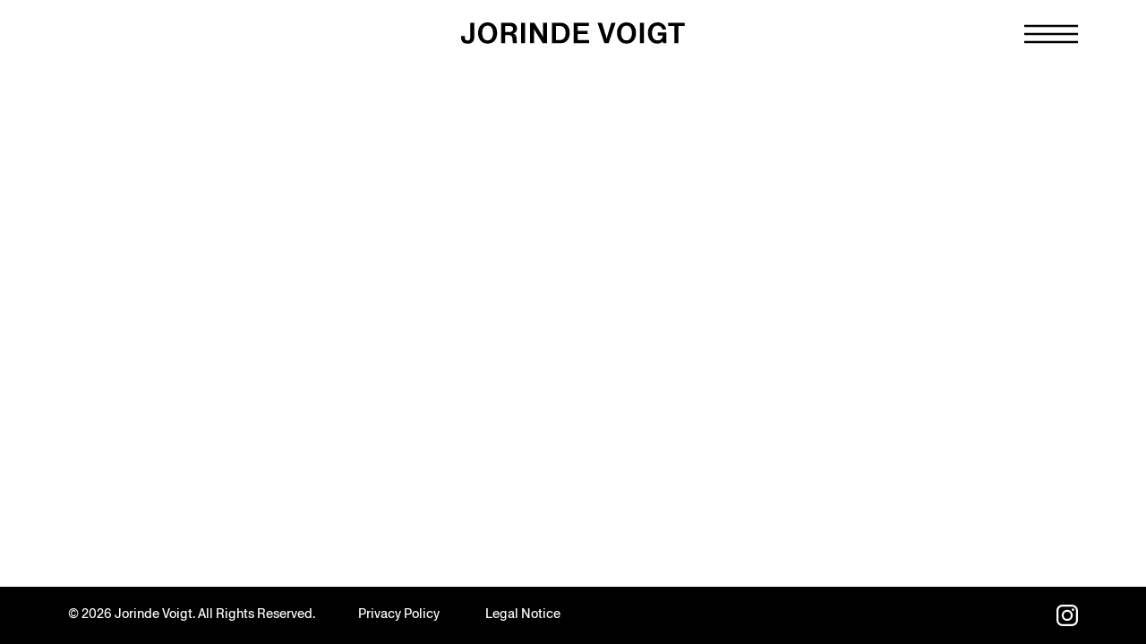

--- FILE ---
content_type: text/html; charset=UTF-8
request_url: https://jorindevoigt.com/location/vereinigte-arabische-emirate/
body_size: 6842
content:
<!doctype html>
<html lang="en-US" prefix="og: https://ogp.me/ns#">

<head>
  <meta charset="UTF-8">
  <meta name="viewport" content="width=device-width, initial-scale=1">
  
<!-- Search Engine Optimization by Rank Math - https://rankmath.com/ -->
<title>Vereinigte Arabische Emirate &#8211; Jorinde Voigt</title>
<meta name="robots" content="index, follow, max-snippet:-1, max-video-preview:-1, max-image-preview:large"/>
<link rel="canonical" href="https://jorindevoigt.com/location/vereinigte-arabische-emirate/" />
<meta property="og:locale" content="en_US" />
<meta property="og:type" content="article" />
<meta property="og:url" content="https://jorindevoigt.com/location/vereinigte-arabische-emirate/" />
<meta property="og:site_name" content="Jorinde Voigt" />
<meta property="og:image" content="https://jorindevoigt.com/wp-content/uploads/social-share-jorinde-voigt.jpg" />
<meta property="og:image:secure_url" content="https://jorindevoigt.com/wp-content/uploads/social-share-jorinde-voigt.jpg" />
<meta property="og:image:width" content="1200" />
<meta property="og:image:height" content="630" />
<meta property="og:image:type" content="image/jpeg" />
<meta name="twitter:card" content="summary_large_image" />
<meta name="twitter:image" content="https://jorindevoigt.com/wp-content/uploads/social-share-jorinde-voigt.jpg" />
<meta name="twitter:label1" content="Exhibitions" />
<meta name="twitter:data1" content="1" />
<script type="application/ld+json" class="rank-math-schema">{"@context":"https://schema.org","@graph":[{"@type":"Person","@id":"https://jorindevoigt.com/#person","name":"Jorinde Voigt","image":{"@type":"ImageObject","@id":"https://jorindevoigt.com/#logo","url":"https://jorindevoigt.com/wp-content/uploads/logo-jorinde-voigt.jpg","contentUrl":"https://jorindevoigt.com/wp-content/uploads/logo-jorinde-voigt.jpg","caption":"Jorinde Voigt","inLanguage":"en-US","width":"332","height":"330"}},{"@type":"WebSite","@id":"https://jorindevoigt.com/#website","url":"https://jorindevoigt.com","name":"Jorinde Voigt","publisher":{"@id":"https://jorindevoigt.com/#person"},"inLanguage":"en-US"},{"@type":"CollectionPage","@id":"https://jorindevoigt.com/location/vereinigte-arabische-emirate/#webpage","url":"https://jorindevoigt.com/location/vereinigte-arabische-emirate/","isPartOf":{"@id":"https://jorindevoigt.com/#website"},"inLanguage":"en-US"}]}</script>
<!-- /Rank Math WordPress SEO plugin -->

<link rel='dns-prefetch' href='//unpkg.com' />
<link rel="alternate" type="application/rss+xml" title="Jorinde Voigt &raquo; Feed" href="https://jorindevoigt.com/feed/" />
<link rel="alternate" type="application/rss+xml" title="Jorinde Voigt &raquo; Comments Feed" href="https://jorindevoigt.com/comments/feed/" />
<link rel="alternate" type="application/rss+xml" title="Jorinde Voigt &raquo; Vereinigte Arabische Emirate Location Feed" href="https://jorindevoigt.com/location/vereinigte-arabische-emirate/feed/" />
<style id='wp-img-auto-sizes-contain-inline-css' type='text/css'>
img:is([sizes=auto i],[sizes^="auto," i]){contain-intrinsic-size:3000px 1500px}
/*# sourceURL=wp-img-auto-sizes-contain-inline-css */
</style>
<style id='wp-emoji-styles-inline-css' type='text/css'>

	img.wp-smiley, img.emoji {
		display: inline !important;
		border: none !important;
		box-shadow: none !important;
		height: 1em !important;
		width: 1em !important;
		margin: 0 0.07em !important;
		vertical-align: -0.1em !important;
		background: none !important;
		padding: 0 !important;
	}
/*# sourceURL=wp-emoji-styles-inline-css */
</style>
<style id='classic-theme-styles-inline-css' type='text/css'>
/*! This file is auto-generated */
.wp-block-button__link{color:#fff;background-color:#32373c;border-radius:9999px;box-shadow:none;text-decoration:none;padding:calc(.667em + 2px) calc(1.333em + 2px);font-size:1.125em}.wp-block-file__button{background:#32373c;color:#fff;text-decoration:none}
/*# sourceURL=/wp-includes/css/classic-themes.min.css */
</style>
<link rel='stylesheet' id='wp-components-css' href='https://jorindevoigt.com/wp-includes/css/dist/components/style.min.css?ver=6.9' type='text/css' media='all' />
<link rel='stylesheet' id='wp-preferences-css' href='https://jorindevoigt.com/wp-includes/css/dist/preferences/style.min.css?ver=6.9' type='text/css' media='all' />
<link rel='stylesheet' id='wp-block-editor-css' href='https://jorindevoigt.com/wp-includes/css/dist/block-editor/style.min.css?ver=6.9' type='text/css' media='all' />
<link rel='stylesheet' id='popup-maker-block-library-style-css' href='https://jorindevoigt.com/wp-content/plugins/popup-maker/dist/packages/block-library-style.css?ver=dbea705cfafe089d65f1' type='text/css' media='all' />
<link rel='stylesheet' id='flickity-css' href='//unpkg.com/flickity@2/dist/flickity.min.css?ver=2.2.2' type='text/css' media='all' />
<link rel='stylesheet' id='flickity-fade-css' href='//unpkg.com/flickity-fade@1/flickity-fade.css?ver=1.0.0' type='text/css' media='all' />
<link rel='stylesheet' id='style-css' href='https://jorindevoigt.com/wp-content/themes/jorinde/style.css?ver=0.3.5' type='text/css' media='all' />
<link rel="EditURI" type="application/rsd+xml" title="RSD" href="https://jorindevoigt.com/xmlrpc.php?rsd" />
<meta name="generator" content="WordPress 6.9" />
        <style>
            #comments {
                display: none;
            }
            .nocomments,
            .no-comments,
            .has-comments,
            .post-comments,
            .comments-link,
            .comments-area,
            .comment-respond,
            .comments-closed,
            .comments-wrapper,
            .wp-block-comments,
            .comments-area__wrapper,
            .wp-block-post-comments,
            .wp-block-comments-title,
            .wp-block-comment-template,
            .wp-block-comments-query-loop {
                display: none;
            }
            /** Blocksy **/
            li.meta-comments {
                display: none;
            }
        </style>
    <link rel="icon" href="https://jorindevoigt.com/wp-content/uploads/cropped-JV-Favicon-512-32x32.png" sizes="32x32" />
<link rel="icon" href="https://jorindevoigt.com/wp-content/uploads/cropped-JV-Favicon-512-192x192.png" sizes="192x192" />
<link rel="apple-touch-icon" href="https://jorindevoigt.com/wp-content/uploads/cropped-JV-Favicon-512-180x180.png" />
<meta name="msapplication-TileImage" content="https://jorindevoigt.com/wp-content/uploads/cropped-JV-Favicon-512-270x270.png" />
		<style type="text/css" id="wp-custom-css">
			/* äußerer Wrapper pro Eintrag */
.download-item {
    display: block !important;   /* kein Flex, keine Reihe */
    margin-bottom: 1rem;
}

.download-item .download-link {
    display: inline-flex;
    align-items: top;
    gap: 0.5rem;
    text-decoration: none;
}

table {
    height: fit-content;
}

a.download-link:hover
 {
    --tw-text-opacity: 1;
    color: rgba(185, 158, 69, var(--tw-text-opacity));
}

.pum-container, .pum-content, .pum-content+.pum-close, .pum-content+.pum-close:active, .pum-content+.pum-close:focus, .pum-content+.pum-close:hover, .pum-overlay, .pum-title {
	font-size: inherit;
}
.pum-container p {
    margin-bottom: 1em;
	  line-height: 1.375;
}
.pum-container h3 {
    max-width: 42rem;
    margin-bottom: 1rem;
}
.pum-container strong {
    font-weight: 400;
}
.pum-container a {
	text-decoration: underline;
	text-decoration-thickness: 1px !important;
}
.pum-container {
    border-radius: 0 !important;
}
.pum-content+.pum-close:hover {
    font-size: 80px;
}

.pum-container .pum-content+.pum-close {
    min-width: 0;
}
.pum-container.pum-responsive {
    height: initial;
}
@media only screen and (max-width: 768px) {
.pum-container {
    top: 20vh !important;}
.pum-container.custom-position {
    top: 20vh !important;}
}

.pum-theme-15621 .pum-content + .pum-close, .pum-theme-default-theme .pum-content + .pum-close {
    top: 20px;
}

.hero-images .image { visibility: hidden; pointer-events: none; }
.hero-images .image.show { visibility: visible; pointer-events: auto; }

/* Added up to here */

body.home {
    background-color: black;
}

#footer {
    background-color: black;
}
#footer .frame {
    padding: .5rem 0;
    font-size: .9rem;
}
#hero .caption {
    display: none;
}

#hero .caption-overlay {
    background-color: black;
    color: white;
    margin-bottom: 5px;
}

@media only screen and (max-width: 1024px) {
    #footer .navigation li {
        margin-right: 1rem;
        display: inline-block;
    }
}

#footer .navigation, #footer ul, #footer .rights  {
    display: inline-block;
}
#footer .social {
    margin-bottom: 0;
}
.text-p15 {
    font-size: .9rem;
}


/* Bitte dann immer unter Added... einfügen, und ich verschiebe es dann, wenn ich die CSS-Dateien verschoben habe. Danke! */

		</style>
		  <script defer data-domain="jorindevoigt.com" src="https://stats1.croox.com/js/script.js"></script>
  <meta name="google-site-verification" content="9JsMlCU5cBrEM1HnTLhsIIiuK4eNG9CzLsAmjvbtY5o" />
<style id='global-styles-inline-css' type='text/css'>
:root{--wp--preset--aspect-ratio--square: 1;--wp--preset--aspect-ratio--4-3: 4/3;--wp--preset--aspect-ratio--3-4: 3/4;--wp--preset--aspect-ratio--3-2: 3/2;--wp--preset--aspect-ratio--2-3: 2/3;--wp--preset--aspect-ratio--16-9: 16/9;--wp--preset--aspect-ratio--9-16: 9/16;--wp--preset--color--black: #000000;--wp--preset--color--cyan-bluish-gray: #abb8c3;--wp--preset--color--white: #ffffff;--wp--preset--color--pale-pink: #f78da7;--wp--preset--color--vivid-red: #cf2e2e;--wp--preset--color--luminous-vivid-orange: #ff6900;--wp--preset--color--luminous-vivid-amber: #fcb900;--wp--preset--color--light-green-cyan: #7bdcb5;--wp--preset--color--vivid-green-cyan: #00d084;--wp--preset--color--pale-cyan-blue: #8ed1fc;--wp--preset--color--vivid-cyan-blue: #0693e3;--wp--preset--color--vivid-purple: #9b51e0;--wp--preset--gradient--vivid-cyan-blue-to-vivid-purple: linear-gradient(135deg,rgb(6,147,227) 0%,rgb(155,81,224) 100%);--wp--preset--gradient--light-green-cyan-to-vivid-green-cyan: linear-gradient(135deg,rgb(122,220,180) 0%,rgb(0,208,130) 100%);--wp--preset--gradient--luminous-vivid-amber-to-luminous-vivid-orange: linear-gradient(135deg,rgb(252,185,0) 0%,rgb(255,105,0) 100%);--wp--preset--gradient--luminous-vivid-orange-to-vivid-red: linear-gradient(135deg,rgb(255,105,0) 0%,rgb(207,46,46) 100%);--wp--preset--gradient--very-light-gray-to-cyan-bluish-gray: linear-gradient(135deg,rgb(238,238,238) 0%,rgb(169,184,195) 100%);--wp--preset--gradient--cool-to-warm-spectrum: linear-gradient(135deg,rgb(74,234,220) 0%,rgb(151,120,209) 20%,rgb(207,42,186) 40%,rgb(238,44,130) 60%,rgb(251,105,98) 80%,rgb(254,248,76) 100%);--wp--preset--gradient--blush-light-purple: linear-gradient(135deg,rgb(255,206,236) 0%,rgb(152,150,240) 100%);--wp--preset--gradient--blush-bordeaux: linear-gradient(135deg,rgb(254,205,165) 0%,rgb(254,45,45) 50%,rgb(107,0,62) 100%);--wp--preset--gradient--luminous-dusk: linear-gradient(135deg,rgb(255,203,112) 0%,rgb(199,81,192) 50%,rgb(65,88,208) 100%);--wp--preset--gradient--pale-ocean: linear-gradient(135deg,rgb(255,245,203) 0%,rgb(182,227,212) 50%,rgb(51,167,181) 100%);--wp--preset--gradient--electric-grass: linear-gradient(135deg,rgb(202,248,128) 0%,rgb(113,206,126) 100%);--wp--preset--gradient--midnight: linear-gradient(135deg,rgb(2,3,129) 0%,rgb(40,116,252) 100%);--wp--preset--font-size--small: 13px;--wp--preset--font-size--medium: 20px;--wp--preset--font-size--large: 36px;--wp--preset--font-size--x-large: 42px;--wp--preset--spacing--20: 0.44rem;--wp--preset--spacing--30: 0.67rem;--wp--preset--spacing--40: 1rem;--wp--preset--spacing--50: 1.5rem;--wp--preset--spacing--60: 2.25rem;--wp--preset--spacing--70: 3.38rem;--wp--preset--spacing--80: 5.06rem;--wp--preset--shadow--natural: 6px 6px 9px rgba(0, 0, 0, 0.2);--wp--preset--shadow--deep: 12px 12px 50px rgba(0, 0, 0, 0.4);--wp--preset--shadow--sharp: 6px 6px 0px rgba(0, 0, 0, 0.2);--wp--preset--shadow--outlined: 6px 6px 0px -3px rgb(255, 255, 255), 6px 6px rgb(0, 0, 0);--wp--preset--shadow--crisp: 6px 6px 0px rgb(0, 0, 0);}:where(.is-layout-flex){gap: 0.5em;}:where(.is-layout-grid){gap: 0.5em;}body .is-layout-flex{display: flex;}.is-layout-flex{flex-wrap: wrap;align-items: center;}.is-layout-flex > :is(*, div){margin: 0;}body .is-layout-grid{display: grid;}.is-layout-grid > :is(*, div){margin: 0;}:where(.wp-block-columns.is-layout-flex){gap: 2em;}:where(.wp-block-columns.is-layout-grid){gap: 2em;}:where(.wp-block-post-template.is-layout-flex){gap: 1.25em;}:where(.wp-block-post-template.is-layout-grid){gap: 1.25em;}.has-black-color{color: var(--wp--preset--color--black) !important;}.has-cyan-bluish-gray-color{color: var(--wp--preset--color--cyan-bluish-gray) !important;}.has-white-color{color: var(--wp--preset--color--white) !important;}.has-pale-pink-color{color: var(--wp--preset--color--pale-pink) !important;}.has-vivid-red-color{color: var(--wp--preset--color--vivid-red) !important;}.has-luminous-vivid-orange-color{color: var(--wp--preset--color--luminous-vivid-orange) !important;}.has-luminous-vivid-amber-color{color: var(--wp--preset--color--luminous-vivid-amber) !important;}.has-light-green-cyan-color{color: var(--wp--preset--color--light-green-cyan) !important;}.has-vivid-green-cyan-color{color: var(--wp--preset--color--vivid-green-cyan) !important;}.has-pale-cyan-blue-color{color: var(--wp--preset--color--pale-cyan-blue) !important;}.has-vivid-cyan-blue-color{color: var(--wp--preset--color--vivid-cyan-blue) !important;}.has-vivid-purple-color{color: var(--wp--preset--color--vivid-purple) !important;}.has-black-background-color{background-color: var(--wp--preset--color--black) !important;}.has-cyan-bluish-gray-background-color{background-color: var(--wp--preset--color--cyan-bluish-gray) !important;}.has-white-background-color{background-color: var(--wp--preset--color--white) !important;}.has-pale-pink-background-color{background-color: var(--wp--preset--color--pale-pink) !important;}.has-vivid-red-background-color{background-color: var(--wp--preset--color--vivid-red) !important;}.has-luminous-vivid-orange-background-color{background-color: var(--wp--preset--color--luminous-vivid-orange) !important;}.has-luminous-vivid-amber-background-color{background-color: var(--wp--preset--color--luminous-vivid-amber) !important;}.has-light-green-cyan-background-color{background-color: var(--wp--preset--color--light-green-cyan) !important;}.has-vivid-green-cyan-background-color{background-color: var(--wp--preset--color--vivid-green-cyan) !important;}.has-pale-cyan-blue-background-color{background-color: var(--wp--preset--color--pale-cyan-blue) !important;}.has-vivid-cyan-blue-background-color{background-color: var(--wp--preset--color--vivid-cyan-blue) !important;}.has-vivid-purple-background-color{background-color: var(--wp--preset--color--vivid-purple) !important;}.has-black-border-color{border-color: var(--wp--preset--color--black) !important;}.has-cyan-bluish-gray-border-color{border-color: var(--wp--preset--color--cyan-bluish-gray) !important;}.has-white-border-color{border-color: var(--wp--preset--color--white) !important;}.has-pale-pink-border-color{border-color: var(--wp--preset--color--pale-pink) !important;}.has-vivid-red-border-color{border-color: var(--wp--preset--color--vivid-red) !important;}.has-luminous-vivid-orange-border-color{border-color: var(--wp--preset--color--luminous-vivid-orange) !important;}.has-luminous-vivid-amber-border-color{border-color: var(--wp--preset--color--luminous-vivid-amber) !important;}.has-light-green-cyan-border-color{border-color: var(--wp--preset--color--light-green-cyan) !important;}.has-vivid-green-cyan-border-color{border-color: var(--wp--preset--color--vivid-green-cyan) !important;}.has-pale-cyan-blue-border-color{border-color: var(--wp--preset--color--pale-cyan-blue) !important;}.has-vivid-cyan-blue-border-color{border-color: var(--wp--preset--color--vivid-cyan-blue) !important;}.has-vivid-purple-border-color{border-color: var(--wp--preset--color--vivid-purple) !important;}.has-vivid-cyan-blue-to-vivid-purple-gradient-background{background: var(--wp--preset--gradient--vivid-cyan-blue-to-vivid-purple) !important;}.has-light-green-cyan-to-vivid-green-cyan-gradient-background{background: var(--wp--preset--gradient--light-green-cyan-to-vivid-green-cyan) !important;}.has-luminous-vivid-amber-to-luminous-vivid-orange-gradient-background{background: var(--wp--preset--gradient--luminous-vivid-amber-to-luminous-vivid-orange) !important;}.has-luminous-vivid-orange-to-vivid-red-gradient-background{background: var(--wp--preset--gradient--luminous-vivid-orange-to-vivid-red) !important;}.has-very-light-gray-to-cyan-bluish-gray-gradient-background{background: var(--wp--preset--gradient--very-light-gray-to-cyan-bluish-gray) !important;}.has-cool-to-warm-spectrum-gradient-background{background: var(--wp--preset--gradient--cool-to-warm-spectrum) !important;}.has-blush-light-purple-gradient-background{background: var(--wp--preset--gradient--blush-light-purple) !important;}.has-blush-bordeaux-gradient-background{background: var(--wp--preset--gradient--blush-bordeaux) !important;}.has-luminous-dusk-gradient-background{background: var(--wp--preset--gradient--luminous-dusk) !important;}.has-pale-ocean-gradient-background{background: var(--wp--preset--gradient--pale-ocean) !important;}.has-electric-grass-gradient-background{background: var(--wp--preset--gradient--electric-grass) !important;}.has-midnight-gradient-background{background: var(--wp--preset--gradient--midnight) !important;}.has-small-font-size{font-size: var(--wp--preset--font-size--small) !important;}.has-medium-font-size{font-size: var(--wp--preset--font-size--medium) !important;}.has-large-font-size{font-size: var(--wp--preset--font-size--large) !important;}.has-x-large-font-size{font-size: var(--wp--preset--font-size--x-large) !important;}
/*# sourceURL=global-styles-inline-css */
</style>
</head>

<body class="">
    <a class="sr-only" href="#main">Skip to main content</a>

  <div id="nav-toggle" >
    <button aria-label="Navigation toggle">
      <svg class="stroke-current" xmlns="http://www.w3.org/2000/svg" width="36" height="24" viewBox="0 0 36 24">
        <g fill="none" stroke-width="1.2">
          <path d="m3 12h30" />
          <path d="m3 12h30" />
          <path d="m3 12h30" />
        </g>
      </svg>
    </button>
  </div>

  <nav id="navigation" role="navigation">
    <div class="frame">
      <div class="navigation">
        <ul><li><a href="https://jorindevoigt.com/now/">Now</a></li>
<li><a href="https://jorindevoigt.com/works/">Works</a></li>
<li><a href="https://jorindevoigt.com/exhibitions/">Exhibitions</a></li>
<li><a href="https://jorindevoigt.com/about/">About</a></li>
<li><a href="https://jorindevoigt.com/media/">Publications</a></li>
<li><a href="https://jorindevoigt.com/contact/">Contact</a></li>
<li><a href="https://jorindevoigt.com/newsletter/">Sign Up</a></li>
</ul>      </div>
      <div class="social">
        <a href="https://www.instagram.com/jorindevoigt/">
          <svg class="fill-current" xmlns="http://www.w3.org/2000/svg" width="24" height="24" viewBox="0 0 24 24">
            <path
              d="M16.98 0a6.9 6.9 0 0 1 5.08 1.98A6.94 6.94 0 0 1 24 7.02v9.96c0 2.08-.68 3.87-1.98 5.13A7.14 7.14 0 0 1 16.94 24H7.06a7.06 7.06 0 0 1-5.03-1.89A6.96 6.96 0 0 1 0 16.94V7.02C0 2.8 2.8 0 7.02 0h9.96zm.05 2.23H7.06c-1.45 0-2.7.43-3.53 1.25a4.82 4.82 0 0 0-1.3 3.54v9.92c0 1.5.43 2.7 1.3 3.58a5 5 0 0 0 3.53 1.25h9.88a5 5 0 0 0 3.53-1.25 4.73 4.73 0 0 0 1.4-3.54V7.02a5 5 0 0 0-1.3-3.49 4.82 4.82 0 0 0-3.54-1.3zM12 5.76c3.39 0 6.2 2.8 6.2 6.2a6.2 6.2 0 0 1-12.4 0 6.2 6.2 0 0 1 6.2-6.2zm0 2.22a3.99 3.99 0 0 0-3.97 3.97A3.99 3.99 0 0 0 12 15.92a3.99 3.99 0 0 0 3.97-3.97A3.99 3.99 0 0 0 12 7.98zm6.44-3.77a1.4 1.4 0 1 1 0 2.8 1.4 1.4 0 0 1 0-2.8z" />
          </svg>
        </a>
      </div>
    </div>
  </nav>
<header id="header" >
  <div class="site-name">
  <a href="https://jorindevoigt.com/">
        <svg width="364" height="35" viewBox="0 0 364 35" class="fill-current" xmlns="http://www.w3.org/2000/svg">
<path d="M363.59 5.87V0.62H336.67V5.87H346.79V34.03H353.47V5.87H363.59ZM319.67 29.4C313.8 29.4 310.51 24.77 310.51 17.47C310.51 10.17 313.66 5.25 319.48 5.25C323.63 5.25 326.74 8.11 327.21 11.5H333.42C332.37 4.34 326.64 0 319.48 0C309.55 0 303.82 7.59 303.82 17.47C303.82 27.35 309.64 34.65 318.81 34.65C324.16 34.65 326.69 32.41 327.93 30.93H328.03L328.32 34.03H333.62V16.27H320.01V21.47H328.03C327.5 26.24 324.78 29.39 319.68 29.39M297.52 0.62H290.84V34.03H297.52V0.62ZM268.98 5.25C274.9 5.25 277.81 10.74 277.81 17.33C277.81 23.92 274.9 29.41 268.98 29.41C263.06 29.41 260.2 24.11 260.2 17.33C260.2 10.55 263.16 5.25 268.98 5.25ZM268.98 34.66C278.67 34.66 284.49 27.64 284.49 17.33C284.49 7.02 278.43 0 268.98 0C259.53 0 253.51 7.21 253.51 17.33C253.51 27.45 259.24 34.66 268.98 34.66ZM221.96 0.62L233.13 34.03H239.86L251.32 0.62H244.4L238.24 20.91C237.62 23.06 237.09 25.11 236.76 26.4H236.66C236.33 24.92 235.94 23.2 235.23 21.05L229.02 0.62H221.95H221.96ZM205.64 13.8H189.65V5.88H207.79V0.62H183.06V34.03H208.07V28.73H189.64V19.09H205.63V13.79L205.64 13.8ZM154.32 5.87H159.14C160.62 5.87 162.29 6.01 163.44 6.35C168.26 7.73 169.93 11.93 169.93 17.85C169.93 23.43 167.78 26.54 164.92 27.87C163.73 28.44 162.49 28.73 160.39 28.73H154.33V5.87H154.32ZM147.74 34.03H160.96C164.83 34.03 167.21 33.36 169.36 32.17C174.28 29.35 176.66 23.86 176.66 17.13C176.66 9.35 173.41 4.34 168.5 2.05C166.4 1.09 164.49 0.62 160.62 0.62H147.73V34.03H147.74ZM119.19 0.62H112.17V34.03H118.76V16.85C118.76 14.8 118.66 12.6 118.52 10.74H118.62C119.43 12.31 120.77 14.7 121.96 16.61L132.75 34.03H139.81V0.62H133.22V17.18C133.22 19.14 133.32 22.14 133.36 24.01H133.26C132.45 22.15 131.21 19.95 130.01 18.04L119.19 0.62ZM104.25 0.62H97.57V34.03H104.25V0.62ZM71.55 5.87H77.9C79.09 5.87 80.05 5.96 80.76 6.16C83.1 6.73 84.48 8.26 84.48 10.7C84.48 13.32 83.05 14.9 80.8 15.52C80.08 15.71 79.13 15.81 77.94 15.81H71.54V5.87H71.55ZM64.97 34.03H71.56V20.81H77.1C78.63 20.81 79.53 20.95 80.35 21.29C82.31 22.05 83.26 23.68 83.5 26.21C83.83 28.88 83.74 31.98 84.45 34.04H91.04V33.9C90.56 32.85 90.42 29.27 90.23 26.93L90.13 25.5C89.94 22.68 89.37 21.39 88.41 20.3C87.41 19.01 85.93 18.49 84.4 18.3V18.2C87.74 17.34 90.94 15.24 90.94 9.85C90.94 5.65 88.41 2.35 84.26 1.16C83.12 0.83 81.68 0.63 79.44 0.63H64.98V34.04L64.97 34.03ZM43.1 5.25C49.02 5.25 51.93 10.74 51.93 17.33C51.93 23.92 49.02 29.41 43.1 29.41C37.18 29.41 34.32 24.11 34.32 17.33C34.32 10.55 37.28 5.25 43.1 5.25ZM43.1 34.66C52.79 34.66 58.61 27.64 58.61 17.33C58.61 7.02 52.55 0 43.1 0C33.65 0 27.63 7.21 27.63 17.33C27.63 27.45 33.36 34.66 43.1 34.66ZM21.53 0.62H14.94V23.68C14.94 26.16 14.89 29.5 10.55 29.5C6.44 29.5 6.01 26.49 6.01 23.15V22.34H0V24.01C0 25.78 0.14 27.16 0.48 28.26C1.72 32.6 5.11 34.75 10.69 34.75C18.19 34.75 20.62 30.5 21.29 26.68C21.48 25.58 21.53 24.48 21.53 23.15V0.62Z"/>
</svg>
  </a>
</div></header>

<main id="main" role="main" class="main-padding">
  <div id="index">
            <section class="container-default">
          <div class="frame">
            <div class="max-w-3xl content"></div>
          </div>
        </section>
      </div>
</main>

  <footer id="footer" role="contentinfo">
    <div class="container-default">
      <div class="frame">
        <div class="social">
          <a href="https://www.instagram.com/jorindevoigt/">
            <svg class="fill-current" xmlns="http://www.w3.org/2000/svg" width="24" height="24" viewBox="0 0 24 24">
              <path
                d="M16.98 0a6.9 6.9 0 0 1 5.08 1.98A6.94 6.94 0 0 1 24 7.02v9.96c0 2.08-.68 3.87-1.98 5.13A7.14 7.14 0 0 1 16.94 24H7.06a7.06 7.06 0 0 1-5.03-1.89A6.96 6.96 0 0 1 0 16.94V7.02C0 2.8 2.8 0 7.02 0h9.96zm.05 2.23H7.06c-1.45 0-2.7.43-3.53 1.25a4.82 4.82 0 0 0-1.3 3.54v9.92c0 1.5.43 2.7 1.3 3.58a5 5 0 0 0 3.53 1.25h9.88a5 5 0 0 0 3.53-1.25 4.73 4.73 0 0 0 1.4-3.54V7.02a5 5 0 0 0-1.3-3.49 4.82 4.82 0 0 0-3.54-1.3zM12 5.76c3.39 0 6.2 2.8 6.2 6.2a6.2 6.2 0 0 1-12.4 0 6.2 6.2 0 0 1 6.2-6.2zm0 2.22a3.99 3.99 0 0 0-3.97 3.97A3.99 3.99 0 0 0 12 15.92a3.99 3.99 0 0 0 3.97-3.97A3.99 3.99 0 0 0 12 7.98zm6.44-3.77a1.4 1.4 0 1 1 0 2.8 1.4 1.4 0 0 1 0-2.8z" />
            </svg>
          </a>
        </div>
        <div class="navigation">
          <ul><li><a href="https://jorindevoigt.com/privacy-policy/">Privacy Policy</a></li>
<li><a href="https://jorindevoigt.com/legal-notice/">Legal Notice</a></li>
</ul>        </div>
        <div class="rights">© 2026 Jorinde Voigt. All Rights Reserved.</div>
      </div>
    </div>
  </footer>

  <script type="speculationrules">
{"prefetch":[{"source":"document","where":{"and":[{"href_matches":"/*"},{"not":{"href_matches":["/wp-*.php","/wp-admin/*","/wp-content/uploads/*","/wp-content/*","/wp-content/plugins/*","/wp-content/themes/jorinde/*","/*\\?(.+)"]}},{"not":{"selector_matches":"a[rel~=\"nofollow\"]"}},{"not":{"selector_matches":".no-prefetch, .no-prefetch a"}}]},"eagerness":"conservative"}]}
</script>
<script type="text/javascript" src="//unpkg.com/flickity@2/dist/flickity.pkgd.min.js?ver=2.2.2" id="flickity-js"></script>
<script type="text/javascript" src="//unpkg.com/flickity-fade@1/flickity-fade.js?ver=1.0.0" id="flickity-fade-js"></script>
<script type="text/javascript" src="//unpkg.com/packery@2.1/dist/packery.pkgd.min.js?ver=2.1.2" id="packery-js"></script>
<script type="text/javascript" src="https://jorindevoigt.com/wp-content/themes/jorinde/scripts.js?ver=0.3.4" id="scripts-js"></script>

  </body>

  </html>
<!--
Performance optimized by W3 Total Cache. Learn more: https://www.boldgrid.com/w3-total-cache/?utm_source=w3tc&utm_medium=footer_comment&utm_campaign=free_plugin

Page Caching using Disk 
Lazy Loading
Database Caching using Disk

Served from: jorindevoigt.com @ 2026-02-03 16:20:14 by W3 Total Cache
-->

--- FILE ---
content_type: text/css
request_url: https://jorindevoigt.com/wp-content/themes/jorinde/style.css?ver=0.3.5
body_size: 5465
content:
/*!
Theme Name: Jorinde Voigt Theme
Author: Jim Hyland
Author URI: http://jimhyland.co.uk
Description: Jorinde Voigt Theme
Version: 0.3.4
*/
/*! modern-normalize v1.1.0 | MIT License | https://github.com/sindresorhus/modern-normalize */
*,::after,::before{box-sizing:border-box;border-width:0;border-style:solid;border-color:currentColor}html{-moz-tab-size:4;tab-size:4;-webkit-text-size-adjust:100%;font-family:ui-sans-serif,system-ui,-apple-system,BlinkMacSystemFont,"Segoe UI",Roboto,"Helvetica Neue",Arial,"Noto Sans",sans-serif,"Apple Color Emoji","Segoe UI Emoji","Segoe UI Symbol","Noto Color Emoji";line-height:1.5;--tw-text-opacity:1;color:rgba(0,0,0,var(--tw-text-opacity));-webkit-font-smoothing:antialiased;-moz-osx-font-smoothing:grayscale}body{font-family:system-ui,-apple-system,"Segoe UI",Roboto,Helvetica,Arial,sans-serif,"Apple Color Emoji","Segoe UI Emoji";line-height:inherit;display:flex;min-height:100vh;flex-direction:column;font-size:1.25rem}hr{height:0;color:inherit}abbr[title]{text-decoration:underline dotted}b,strong{font-weight:bolder}code,kbd,pre,samp{font-size:1em}small{font-size:80%}sub,sup{font-size:75%;line-height:0;position:relative;vertical-align:baseline}sub{bottom:-.25em}sup{top:-.5em}table{text-indent:0;border-color:inherit;border-collapse:collapse}button,input,optgroup,select,textarea{font-family:inherit;font-size:100%;margin:0}button,select{text-transform:none}[type=button],[type=submit],button{-webkit-appearance:button}legend{padding:0}progress{vertical-align:baseline}summary{display:list-item}blockquote,body,dd,dl,figure,h1,h2,h3,h4,h5,h6,hr,p,pre{margin:0}button{background-color:transparent;background-image:none}fieldset,ol,ul{margin:0;padding:0}ol,ul{list-style:none}hr{border-top-width:1px}img{border-style:solid}textarea{resize:vertical}input::placeholder,textarea::placeholder{opacity:1;color:#a1a1aa}[role=button],button{cursor:pointer}h1,h2,h3,h4,h5,h6{font-size:inherit;font-weight:inherit}a{color:inherit;text-decoration:inherit}button,input,optgroup,select,textarea{padding:0;line-height:inherit;color:inherit}code,kbd,pre,samp{font-family:ui-monospace,SFMono-Regular,Menlo,Monaco,Consolas,"Liberation Mono","Courier New",monospace}audio,canvas,embed,iframe,img,object,svg,video{display:block;vertical-align:middle}img,video{max-width:100%;height:auto}#hero .hero-image img,#hero .hero-images img,#hero .hero-video video,#news img,.container,.image.full-width img,.video.full-width video{width:100%}@media (min-width:640px){.container{max-width:640px}}@media (min-width:768px){.container{max-width:768px}}@media (min-width:1024px){.container{max-width:1024px}}@media (min-width:1280px){.container{max-width:1280px}}@media (min-width:1536px){.container{max-width:1536px}}body.home{--tw-bg-opacity:1;background-color:rgba(1,47,61,var(--tw-bg-opacity))}img.responsive{display:block;width:100%}#filter .list li span,#filter .view-all span,.gold-hover{cursor:pointer;transition-property:background-color,border-color,color,fill,stroke;transition-timing-function:cubic-bezier(.4,0,.2,1);transition-duration:150ms}#navigation a:hover,#navigation li.active a,.button-boxed:hover,.gold,.gold-hover:hover{--tw-text-opacity:1;color:rgba(185,158,69,var(--tw-text-opacity))}.container-default{padding-left:1.5rem;padding-right:1.5rem}@media (min-width:640px){.container-default{padding-left:4.75rem;padding-right:4.75rem}}.container-grid{padding-left:.75rem;padding-right:.75rem}@media (min-width:640px){.container-grid{padding-left:4rem;padding-right:4rem}}.button-boxed{display:inline-block;width:13rem;max-width:100%;border-width:1px;--tw-border-opacity:1;border-color:rgba(0,0,0,var(--tw-border-opacity));padding:.375rem .75rem .25rem;text-align:center;transition-property:background-color,border-color,color,fill,stroke;transition-timing-function:cubic-bezier(.4,0,.2,1);transition-duration:150ms}.button-boxed:hover{--tw-border-opacity:1;border-color:rgba(185,158,69,var(--tw-border-opacity))}#header{position:fixed;left:0;right:0;top:0;z-index:10;padding:1rem 1.5rem;text-align:center;--tw-translate-x:0;--tw-translate-y:0;--tw-rotate:0;--tw-skew-x:0;--tw-skew-y:0;--tw-scale-x:1;--tw-scale-y:1;transform:translateX(var(--tw-translate-x)) translateY(var(--tw-translate-y)) rotate(var(--tw-rotate)) skewX(var(--tw-skew-x)) skewY(var(--tw-skew-y)) scaleX(var(--tw-scale-x)) scaleY(var(--tw-scale-y));transition-property:transform;transition-duration:500ms}body.header-hide #header{--tw-translate-y:-100%}body.header-hide.nav-active #header,body.header-hide.nav-active #nav-toggle{--tw-translate-y:0px}.site-name a{margin-bottom:.25rem;display:inline-block}.site-name svg{display:inline-block;height:1.5rem;width:auto}@media (min-width:640px){.site-name a{display:inline-block;padding-top:.25rem;padding-bottom:.25rem}.site-name svg{display:inline-block;height:2.25rem;width:auto}}.page-name{font-size:1.25rem;text-transform:uppercase}@media (min-width:640px){.page-name{font-size:1.375rem}}.page-title{font-size:1.25rem;text-transform:uppercase}@media (min-width:640px){.page-title{font-size:1.375rem}}@media (min-width:768px){.page-title{position:absolute;top:0;left:0;text-align:left;width:calc(50vw - 84px)}}#header,#nav-toggle,#nav-toggle svg path{transition-timing-function:cubic-bezier(.4,0,.2,1)}#nav-toggle{position:fixed;top:0;right:0;z-index:30;--tw-translate-x:0;--tw-translate-y:0;--tw-rotate:0;--tw-skew-x:0;--tw-skew-y:0;--tw-scale-x:1;--tw-scale-y:1;transform:translateX(var(--tw-translate-x)) translateY(var(--tw-translate-y)) rotate(var(--tw-rotate)) skewX(var(--tw-skew-x)) skewY(var(--tw-skew-y)) scaleX(var(--tw-scale-x)) scaleY(var(--tw-scale-y));transition-property:transform;transition-duration:500ms;padding-top:5px;padding-right:8px}#nav-toggle button{padding:.75rem}#nav-toggle svg{height:2rem;width:3rem}#nav-toggle svg path{transform-origin:center;transition-property:all;transition-duration:150ms}@media (min-width:640px){#nav-toggle{padding-top:14px;padding-right:70px}#nav-toggle button{padding:0}#nav-toggle svg{height:3rem;width:4.5rem}}#header.white-logo,#nav-toggle.white-toggle,body.nav-active #nav-toggle{--tw-text-opacity:1;color:rgba(255,255,255,var(--tw-text-opacity))}body.header-hide #nav-toggle{--tw-translate-y:-100%}#nav-toggle svg path:nth-child(1){-webkit-transform:rotate(0deg) translateY(-18.75%);transform:rotate(0deg) translateY(-18.75%)}#nav-toggle svg path:nth-child(3){-webkit-transform:translateY(18.75%);transform:translateY(18.75%)}body.nav-active #nav-toggle svg path:nth-child(1){-webkit-transform:rotate(45deg) translateY(0) scaleX(.66);transform:rotate(45deg) translateY(0) scaleX(.66)}body.nav-active #nav-toggle svg path:nth-child(2){opacity:0}body.nav-active #nav-toggle svg path:nth-child(3){-webkit-transform:rotate(-45deg) translateY(0) scaleX(.66);transform:rotate(-45deg) translateY(0) scaleX(.66)}#main{flex-grow:1}#main.main-padding{padding-top:11rem;padding-bottom:11rem}#main.main-padding-top{padding-top:11rem}#navigation{position:fixed;top:0;bottom:0;right:0;z-index:20;width:100%;overflow:auto;--tw-bg-opacity:1;background-color:rgba(0,0,0,var(--tw-bg-opacity));--tw-bg-opacity:0.9}@media (min-width:640px){#navigation{width:24rem}}#footer,#navigation{--tw-text-opacity:1;color:rgba(255,255,255,var(--tw-text-opacity))}#navigation{--tw-translate-x:0;--tw-translate-y:0;--tw-rotate:0;--tw-skew-x:0;--tw-skew-y:0;--tw-scale-x:1;--tw-scale-y:1;transform:translateX(var(--tw-translate-x)) translateY(var(--tw-translate-y)) rotate(var(--tw-rotate)) skewX(var(--tw-skew-x)) skewY(var(--tw-skew-y)) scaleX(var(--tw-scale-x)) scaleY(var(--tw-scale-y));--tw-translate-x:100%;transition-property:transform;transition-duration:500ms;transition-timing-function:cubic-bezier(.4,0,.2,1);font-family:"Antique Legacy Regular";font-size:2.125rem;line-height:1.5}body.nav-active #navigation{--tw-translate-x:0px}#navigation .frame{display:flex;min-height:100vh;flex-direction:column;justify-content:center;padding:5rem 3rem 2rem}@media (min-width:640px){#navigation .frame{justify-content:flex-start;padding-top:10.5rem}}#footer a,#navigation a,#tax-header a{transition-property:background-color,border-color,color,fill,stroke;transition-timing-function:cubic-bezier(.4,0,.2,1);transition-duration:150ms}#navigation .social{margin-top:3rem;margin-left:-.75rem}#navigation .social a{margin-right:.75rem;display:inline-block;padding:.75rem}#footer .social svg,#navigation .social svg{height:1.5rem;width:1.5rem}#footer{--tw-bg-opacity:1;background-color:rgba(1,47,61,var(--tw-bg-opacity));text-align:center;font-size:1rem;line-height:2}@media (min-width:640px){#footer{font-size:1.125rem}}@media (min-width:1024px){#footer{text-align:left}}#footer .frame{padding-top:1rem;padding-bottom:3rem}@media (min-width:640px){#footer .frame{padding-top:3rem;padding-bottom:3rem}}@media (min-width:1024px){#footer .frame{display:flex;flex-direction:row-reverse;justify-content:space-between;padding-top:4rem;padding-bottom:4rem}}#footer a:hover{--tw-text-opacity:1;color:rgba(185,158,69,var(--tw-text-opacity))}#footer .social{margin-bottom:1rem;display:flex;justify-content:center}@media (min-width:1024px){#footer .social{margin-right:-1.5rem;margin-bottom:0}}#footer .social a{margin-left:.75rem;margin-right:.75rem;padding:.75rem}@media (min-width:1024px){#footer .navigation{flex-grow:1;padding-top:.5rem}#footer .navigation li{margin-left:3rem;display:inline-block}#footer .rights{flex-shrink:1;padding-top:.5rem}}.content{line-height:1.375}.content-lg{font-size:1.375rem}.content h1{margin-bottom:1rem;font-family:"Antique Legacy Regular";font-size:2.625rem;line-height:1}@media (min-width:640px){.content h1{font-size:3.125rem}}.content h2{margin-bottom:6rem;font-size:1.75rem;line-height:1.25}.content b,.content strong{font-family:"Antique Legacy Regular";font-weight:400}.content a,.content span[style="text-decoration: underline;"],.content u{text-decoration-thickness:1px!important}.content ol,.content ul{position:relative;padding-left:1.5rem}.content ol{counter-reset:number}.content li::before{position:absolute;left:0;display:block;width:1.5rem}.content ol li::before{counter-increment:number;content:counter(number)" "}.content ul li::before{content:"•"}.content.space-after-p p{margin-bottom:1em}.content.no-underline-links a{text-decoration:none}.content a,.content.no-underline-links a:hover{text-decoration:underline}#homepage #hero .hero-image,#homepage #hero .hero-video,#homepage #hero .image{height:calc(100vh - 78px);width:100%}@media (min-width:640px){#homepage #hero .hero-image,#homepage #hero .hero-video,#homepage #hero .image{height:100vh}}#hero .hero-images .extra,#homepage #hero .hero-image img,#homepage #hero .hero-images img,#homepage #hero .hero-video video{height:100%;width:100%;object-fit:cover}#hero .hero-images{position:relative;overflow:hidden}#hero .hero-images .extra{position:absolute;top:0;right:0;bottom:0;left:0}#hero .hero-images .image{opacity:0;transition-property:opacity;transition-timing-function:cubic-bezier(.4,0,.2,1);transition-duration:2000ms}#exhibitions a:hover .overlay,#flickity .slide-nav .nav:hover svg,#hero .hero-images .image.show,#works .extra-images img.show,#works .work:hover .title{opacity:1}#hero .hero-images .hero-images a{display:block}#hero .caption-overlay{position:absolute;left:0;right:0;bottom:0;padding:1rem;line-height:1.25;--tw-text-opacity:1;color:rgba(255,255,255,var(--tw-text-opacity))}#hero .caption{margin-top:1.5rem;margin-bottom:1.5rem;font-size:1.125rem;--tw-text-opacity:1;color:rgba(101,101,101,var(--tw-text-opacity))}#filter .toggle,.download-file a{display:flex;transition-property:background-color,border-color,color,fill,stroke;transition-timing-function:cubic-bezier(.4,0,.2,1);transition-duration:150ms}#filter .list li span.active,#filter .list li span:hover,#filter .toggle:hover,#filter .view-all span:hover,#tax-filter .list li a:hover,#tax-header a:hover,.article-accordion .toggle:hover,.download-file a:hover{--tw-text-opacity:1;color:rgba(185,158,69,var(--tw-text-opacity))}#filter,.download-file a{margin-bottom:.5rem}#filter .toggle{cursor:pointer}#filter .toggle-icon,.download-file .download-icon{padding-top:.125rem;padding-left:.5rem}#accordion .toggle-icon path:first-child,#filter .toggle-icon path:first-child,.article-accordion .toggle-icon path:first-child{transform-origin:center;transition-property:transform;transition-timing-function:cubic-bezier(.4,0,.2,1);transition-duration:150ms}#accordion .toggle.active .toggle-icon path:first-child,#filter .toggle.active .toggle-icon path:first-child,.article-accordion .toggle.active .toggle-icon path:first-child{--tw-translate-x:0;--tw-translate-y:0;--tw-rotate:0;--tw-skew-x:0;--tw-skew-y:0;--tw-scale-x:1;--tw-scale-y:1;transform:translateX(var(--tw-translate-x)) translateY(var(--tw-translate-y)) rotate(var(--tw-rotate)) skewX(var(--tw-skew-x)) skewY(var(--tw-skew-y)) scaleX(var(--tw-scale-x)) scaleY(var(--tw-scale-y));--tw-scale-y:0}#filter .details{max-height:0;overflow:hidden;transition-property:all;transition-duration:500ms;transition-timing-function:cubic-bezier(.4,0,.2,1)}#filter .frame{margin-top:1.25rem;font-size:1.0625rem;line-height:1.5}#filter .tax{margin-bottom:1.25rem}@media (min-width:640px){#filter .tax{display:flex}}#filter .title{--tw-text-opacity:1;color:rgba(101,101,101,var(--tw-text-opacity))}@media (min-width:640px){#filter .title{width:7rem;flex-shrink:0}}#filter .list li{margin-right:.5rem;display:inline-block}#filter .list li::after{content:"|";margin-left:.5rem;display:inline-block}#filter .list li:last-child:after,#tax-filter .list li:last-child:after{display:none}#filter .search-filter .title,#news article.hide{display:none}@media (min-width:640px){#filter .search-filter .title{display:block}}#filter .search-filter .search-box,.article-accordion{position:relative}#filter .search-filter .search-icon,#filter .search-filter input{transition-property:background-color,border-color,color,fill,stroke;transition-timing-function:cubic-bezier(.4,0,.2,1);transition-duration:150ms}#filter .search-filter .search-icon{position:absolute;top:.125rem;right:-.125rem}#filter .search-filter input{width:16rem;border-bottom-width:1px;--tw-border-opacity:1;border-color:rgba(0,0,0,var(--tw-border-opacity));padding-right:1.75rem;font-size:1.125rem;line-height:1.5;--tw-text-opacity:1;color:rgba(185,158,69,var(--tw-text-opacity))}#filter .search-filter input:focus,#filter .search-filter input:valid{--tw-border-opacity:1;border-color:rgba(185,158,69,var(--tw-border-opacity));outline:2px solid transparent;outline-offset:2px}#filter .search-filter input:focus+.search-icon,#filter .search-filter input:valid+.search-icon{--tw-text-opacity:1;color:rgba(185,158,69,var(--tw-text-opacity))}#tax-filter .frame{margin-top:1.25rem}#tax-filter .list li{margin-right:.75rem;display:inline-block}#tax-filter .list li::after{content:"|";margin-left:.75rem;display:inline-block}#tax-filter .list li a,.article-accordion .toggle{cursor:pointer;transition-property:background-color,border-color,color,fill,stroke;transition-timing-function:cubic-bezier(.4,0,.2,1);transition-duration:150ms}#tax-header .back{display:flex}#tax-header .back .icon{--tw-translate-x:0;--tw-translate-y:0;--tw-rotate:0;--tw-skew-x:0;--tw-skew-y:0;--tw-scale-x:1;--tw-scale-y:1;transform:translateX(var(--tw-translate-x)) translateY(var(--tw-translate-y)) rotate(var(--tw-rotate)) skewX(var(--tw-skew-x)) skewY(var(--tw-skew-y)) scaleX(var(--tw-scale-x)) scaleY(var(--tw-scale-y));--tw-translate-y:1px;padding-top:.125rem;padding-right:.5rem}#tax-header .back,#tax-header .selected{margin-bottom:1.25rem}#tax-header .selected span{display:block;--tw-text-opacity:1;color:rgba(185,158,69,var(--tw-text-opacity))}@media (min-width:640px){#tax-header .selected span{margin-left:.5rem;display:inline-block}}.article-accordion .toggle{position:absolute;right:0;--tw-bg-opacity:1;background-color:rgba(245,245,245,var(--tw-bg-opacity));padding-top:.125rem;padding-bottom:.125rem;padding-left:.5rem;bottom:3px}.article-accordion .details{overflow:hidden;max-height:6em}#accordion .section{margin-bottom:.625rem;border-bottom-width:1px;--tw-border-opacity:1;border-color:rgba(0,0,0,var(--tw-border-opacity));padding-bottom:.625rem}#accordion .details,#accordion .toggle{transition-timing-function:cubic-bezier(.4,0,.2,1)}#accordion .toggle{display:flex;cursor:pointer;align-items:center;justify-content:space-between;transition-property:background-color,border-color,color,fill,stroke;transition-duration:150ms}#accordion .toggle.active,#accordion .toggle:hover,#work .page-nav a:hover{--tw-text-opacity:1;color:rgba(185,158,69,var(--tw-text-opacity))}#accordion .details{max-height:0;overflow:hidden;transition-property:all;transition-duration:500ms}#accordion .frame{margin-top:2rem;margin-bottom:2rem}@media (min-width:1024px){#index .frame,#text .frame{display:flex;justify-content:space-between}}#news article{width:100%;overflow:hidden;padding:.75rem}@media (min-width:640px){#news article{width:50%}}@media (min-width:1024px){#news article{width:33.333333%}}@media (min-width:1536px){#news article{width:25%}}#works article{width:100%;overflow:hidden;padding:.75rem}@media (min-width:640px){#works article{width:50%}}@media (min-width:1024px){#works article{width:33.333333%}}@media (min-width:1536px){#works article{width:25%}}#works article.double,#works img{width:100%}@media (min-width:1024px){#works article.double{width:66.666667%}}@media (min-width:1536px){#works article.double{width:50%}}#works article.hide{display:none}#works .work{position:relative;cursor:pointer}#work .page-nav a,#works .title{transition-timing-function:cubic-bezier(.4,0,.2,1)}#works .title{position:absolute;top:0;right:0;bottom:0;left:0;display:flex;align-items:center;justify-content:center;--tw-bg-opacity:1;background-color:rgba(0,0,0,var(--tw-bg-opacity));--tw-bg-opacity:0.5;padding:1rem;text-align:center;line-height:1.25;--tw-text-opacity:1;color:rgba(255,255,255,var(--tw-text-opacity));opacity:0;transition-property:opacity;transition-duration:500ms}#works .extra-images{position:relative}#works .extra-image{position:absolute;top:0;right:0;bottom:0;left:0;height:100%;width:100%;object-fit:cover}#works .extra-images img{opacity:0}@media (min-width:768px){#work .entry{margin-bottom:11rem;display:grid;grid-template-columns:repeat(2,minmax(0,1fr));column-gap:1.5rem}#work .entry .image{max-height:calc(100vh - 176px)}#work .entry:nth-child(even) .image{order:9999}#work .entry .image img{max-height:100%;width:auto}#work .entry .text{display:flex;justify-content:flex-end;padding-top:0}#work .entry .text .content{max-width:36rem}#work .entry:nth-child(even) .text{display:flex;justify-content:flex-start;padding-top:0}}#work .page-nav{display:flex;justify-content:space-between;padding:1rem 1.5rem;font-size:1.125rem;text-transform:uppercase}#work .page-nav a{text-transform:uppercase;transition-property:background-color,border-color,color,fill,stroke;transition-duration:150ms}#exhibitions article{width:100%;overflow:hidden;padding:.75rem}@media (min-width:640px){#exhibitions article{width:50%}}@media (min-width:1024px){#exhibitions article{width:33.333333%}}@media (min-width:1536px){#exhibitions article{width:25%}}#exhibitions article.double,#exhibitions img{width:100%}@media (min-width:1024px){#exhibitions article.double{width:66.666667%}}@media (min-width:1536px){#exhibitions article.double{width:50%}}#exhibitions article.hide{display:none}#exhibitions .overlay,#flickity .slide-nav .nav svg{transition-property:opacity;transition-timing-function:cubic-bezier(.4,0,.2,1)}#exhibitions .overlay{position:absolute;top:0;right:0;bottom:0;left:0;--tw-bg-opacity:1;background-color:rgba(0,0,0,var(--tw-bg-opacity));--tw-bg-opacity:0.5;opacity:0;transition-duration:500ms}#exhibitions .work{position:relative;cursor:pointer}#exhibitions .title{margin-top:.375rem}#flickity,#flickity .slide,#flickity .slides{height:100vh;width:100%;height:calc(100vh - 260px);min-height:416px;max-height:800px}#flickity{position:relative}#flickity .slide{padding-top:7rem;padding-bottom:4rem}@media (min-width:640px){#flickity .slide{padding-left:1.5rem;padding-right:1.5rem}}@media (min-width:768px){#flickity .slide{padding-top:7rem}}#flickity .slide img{height:100%;width:100%;object-fit:contain}#flickity .slide-nav{position:absolute;top:0;right:0;bottom:0;left:0;display:none}@media (min-width:1024px){#flickity .slide-nav{display:block}}#flickity .slide-nav .nav{position:absolute;top:0;bottom:0;display:flex;width:50%;cursor:pointer;align-items:center;padding:.875rem}#flickity #previous-slide{left:0}#flickity #next-slide{right:0;justify-content:flex-end}#flickity .slide-nav .nav svg{opacity:1;transition-duration:150ms}#flickity-details .details .detail{display:none}#flickity-details .details .detail.active{display:block}.flickity-slider .slide{opacity:0!important;transition:opacity 1s ease!important}.flickity-slider .slide.is-selected{opacity:1!important}#publications .image img,#studio .image img{width:100%}#publications .caption{margin-top:1.5rem;margin-bottom:1.5rem;font-size:1.125rem;--tw-text-opacity:1;color:rgba(101,101,101,var(--tw-text-opacity))}#publications .intro{margin-top:4rem;margin-bottom:4rem}@media (min-width:1024px){#publications .intro{display:flex;justify-content:space-between}}#publications #accordion{margin-top:8rem;margin-bottom:11rem}@media (min-width:1024px){#publications #accordion{padding-left:6rem;padding-right:6rem}}#publications #accordion .frame,#vita #accordion .frame{padding-bottom:2rem}#vita .intro{margin-top:4rem;margin-bottom:4rem}@media (min-width:1024px){#vita .intro{display:flex;justify-content:space-between}}#vita #accordion{margin-top:8rem;margin-bottom:11rem}@media (min-width:1024px){#vita #accordion{padding-left:6rem;padding-right:6rem}}@media (min-width:1024px){#vita #accordion .content p{display:flex}}#vita #accordion .content p strong{font-family:"Antique Legacy Regular"}@media (min-width:1024px){#vita #accordion .content p strong{width:16rem;flex-shrink:0}#vita #accordion .content p strong+br{display:none}}#studio .caption{margin-top:1.5rem;margin-bottom:1.5rem;font-size:1.125rem;--tw-text-opacity:1;color:rgba(101,101,101,var(--tw-text-opacity))}#studio .intro{margin-top:4rem;margin-bottom:4rem}@media (min-width:1024px){#studio .intro{display:flex;justify-content:space-between}}#studio .images{margin-top:8rem;margin-bottom:11rem}#studio .images .image{position:relative;cursor:pointer;padding:.75rem}#mc_embed_signup input,#studio .image .overlay{transition-timing-function:cubic-bezier(.4,0,.2,1)}#studio .image .overlay{position:absolute;top:.75rem;right:.75rem;bottom:.75rem;left:.75rem;display:flex;align-items:center;justify-content:center;--tw-bg-opacity:1;background-color:rgba(0,0,0,var(--tw-bg-opacity));--tw-bg-opacity:0.5;padding:1rem;text-align:center;line-height:1.25;--tw-text-opacity:1;color:rgba(255,255,255,var(--tw-text-opacity));opacity:0;transition-property:opacity;transition-duration:500ms}#studio .image:hover .overlay{opacity:1}@media (min-width:1024px){#studio .images{display:grid;grid-template-columns:repeat(3,minmax(0,1fr))}#studio .image img{height:100%;width:100%;object-fit:cover}#studio .image-1{grid-column:span 2/span 2;grid-row:span 2/span 2}#studio .image-5{order:6}#studio .image-6{order:7}#studio .image-7{order:8}#studio .image-8{order:9;grid-column:span 2/span 2;grid-row:span 2/span 2}#studio .image-9{order:10}#studio .image-10{order:11}#studio .image-11{grid-column:span 2/span 2;grid-row:span 4/span 4}}@media (min-width:1536px){#studio .images{grid-template-columns:repeat(4,minmax(0,1fr))}#studio .image-1{order:2}#studio .image-2{order:3}#studio .image-3{order:5}#studio .image-4{order:1}#studio .image-5{order:4}#studio .image-6{order:7}#studio .image-7{order:9}#studio .image-8{order:11}#studio .image-9{order:8}#studio .image-10{order:10}#studio .image-11{order:6}}#mc_embed_signup .mc-field-group{position:relative;padding-bottom:1.25rem}#mc_embed_signup .mc-field-submit{padding-top:2.5rem}#mc_embed_signup input{margin-bottom:.75rem;width:100%;max-width:100%;border-width:1px;border-color:transparent;padding:.375rem .75rem .25rem;font-size:1.125rem;transition-property:background-color,border-color,color,fill,stroke;transition-duration:150ms;padding-top:9px;padding-bottom:7px}#mc_embed_signup .content__gdpr{padding-top:6px}#mc_embed_signup input:focus{outline:2px solid transparent;outline-offset:2px;--tw-ring-offset-shadow:var(--tw-ring-inset) 0 0 0 var(--tw-ring-offset-width) var(--tw-ring-offset-color);--tw-ring-shadow:var(--tw-ring-inset) 0 0 0 calc(4px + var(--tw-ring-offset-width)) var(--tw-ring-color);box-shadow:var(--tw-ring-offset-shadow),var(--tw-ring-shadow),var(--tw-shadow, 0 0 #0000);--tw-ring-opacity:1;--tw-ring-color:rgba(185, 158, 69, var(--tw-ring-opacity));--tw-ring-opacity:0.2}#mc_embed_signup input.mce_inline_error{--tw-border-opacity:1!important;border-color:rgba(185,158,69,var(--tw-border-opacity))!important}#mc_embed_signup div.mce_inline_error{margin:0!important;background-color:transparent!important;padding:0!important;font-size:1.125rem!important;font-weight:400!important;--tw-text-opacity:1!important;color:rgba(185,158,69,var(--tw-text-opacity))!important}#mc_embed_signup input[type=checkbox]{margin-right:.75rem;width:initial}#mc_embed_signup input[type=submit]{width:13rem;cursor:pointer;--tw-border-opacity:1;border-color:rgba(0,0,0,var(--tw-border-opacity));background-color:transparent;padding:.375rem .75rem .25rem;text-align:center;font-size:1.375rem;transition-property:background-color,border-color,color,fill,stroke;transition-timing-function:cubic-bezier(.4,0,.2,1);transition-duration:150ms}#mc_embed_signup input[type=submit]:hover{--tw-border-opacity:1;border-color:rgba(185,158,69,var(--tw-border-opacity))}#mc_embed_signup .response{margin-bottom:2rem}.sr-only{position:absolute;width:1px;height:1px;padding:0;margin:-1px;overflow:hidden;clip:rect(0,0,0,0);white-space:nowrap;border-width:0}.relative{position:relative}.mt-12{margin-top:3rem}.mb-4{margin-bottom:1rem}.mb-5{margin-bottom:1.25rem}.mb-8{margin-bottom:2rem}.mb-16{margin-bottom:4rem}.block{display:block}.flex{display:flex}.table{display:table}.max-w-xl{max-width:36rem}.max-w-2xl{max-width:42rem}.max-w-3xl{max-width:48rem}.justify-end{justify-content:flex-end}.justify-between{justify-content:space-between}.overflow-hidden{overflow:hidden}.bg-light,.bg-pink{--tw-bg-opacity:1;background-color:rgba(245,245,245,var(--tw-bg-opacity))}.bg-pink{background-color:rgba(236,226,222,var(--tw-bg-opacity))}.fill-current{fill:currentColor}.stroke-current{stroke:currentColor}.p-3{padding:.75rem}.py-8{padding-bottom:2rem}.pt-8,.py-8{padding-top:2rem}.pt-20{padding-top:5rem}.pr-4{padding-right:1rem}.pb-4{padding-bottom:1rem}.pb-6{padding-bottom:1.5rem}.pb-8{padding-bottom:2rem}.pb-12{padding-bottom:3rem}.pb-16{padding-bottom:4rem}.pb-20{padding-bottom:5rem}.font-regular{font-family:"Antique Legacy Regular"}.font-semibold{font-family:"Antique Legacy Regular"}.text-p15{font-size:.9375rem}.text-p18{font-size:1.125rem}.text-p24{font-size:1.5rem}.uppercase{text-transform:uppercase}.leading-7{line-height:1.75rem}#mc_embed_signup input[type=submit]:hover,.hover\:text-gold:hover{--tw-text-opacity:1;color:rgba(185,158,69,var(--tw-text-opacity))}.filter{--tw-blur:var(--tw-empty,/*!*/ /*!*/);--tw-brightness:var(--tw-empty,/*!*/ /*!*/);--tw-contrast:var(--tw-empty,/*!*/ /*!*/);--tw-grayscale:var(--tw-empty,/*!*/ /*!*/);--tw-hue-rotate:var(--tw-empty,/*!*/ /*!*/);--tw-invert:var(--tw-empty,/*!*/ /*!*/);--tw-saturate:var(--tw-empty,/*!*/ /*!*/);--tw-sepia:var(--tw-empty,/*!*/ /*!*/);--tw-drop-shadow:var(--tw-empty,/*!*/ /*!*/);filter:var(--tw-blur) var(--tw-brightness) var(--tw-contrast) var(--tw-grayscale) var(--tw-hue-rotate) var(--tw-invert) var(--tw-saturate) var(--tw-sepia) var(--tw-drop-shadow)}.transition-colors{transition-property:background-color,border-color,color,fill,stroke;transition-timing-function:cubic-bezier(.4,0,.2,1);transition-duration:150ms}@media (min-width:640px){.sm\:grid{display:grid}.sm\:grid-cols-2{grid-template-columns:repeat(2,minmax(0,1fr))}}@media (min-width:768px){.md\:grid{display:grid}.md\:grid-cols-2{grid-template-columns:repeat(2,minmax(0,1fr))}.md\:gap-8{gap:2rem}}

a.gold-hover, .button-boxed, .download-item {
    border-radius: .2rem;
    padding: 0.3rem 0.8rem;
    background-color: #f1f1f1;
	border: 0;
	width: auto;
}
a.gold-hover:hover {
    color: rgba(185, 158, 69, var(--tw-text-opacity));
	background-color: #f1f1f1;
}

.site-name svg {
    height: 1.5rem;
}

@font-face {
    font-family: 'Antique Legacy Regular';
    src: url('fonts/Antique-Legacy-Regular.woff2') format('woff2'),
         url('fonts/Antique-Legacy-Regular.woff') format('woff');
    font-weight: normal;
    font-style: normal;
}

body {
    font-family: "Antique Legacy Regular", Helvetica, Arial, sans-serif;
}

#hero .caption-overlay {
    background-color: white;
    color: black;
    display: inline-table;
    border-radius: 0 .2rem 0 0;
	padding: 0.3rem 0.6rem 0.2rem;
}